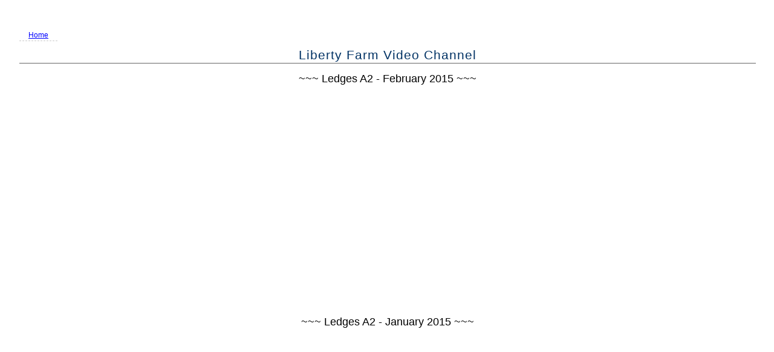

--- FILE ---
content_type: text/html
request_url: http://starcreekvideo.com/libertyfarmvideochannel.html
body_size: 986
content:
<html>
<head>
	<title>Liberty Farm Video Channel</title>

	<meta http-equiv="Content-Type" content="text/html; charset=UTF-8" />

  	<link type="text/css" rel="Stylesheet" href="http://register.concentric.com/cobrand/CONCENTRIC/sb/styles/014/style.css">
<link type="text/css" rel="Stylesheet" href="/auto.css">

	
</head>
<body >

<table class="layout" cellspacing="0" cellpadding="0" border="0" width="100%">

<tr>
<td class="layout" id="header" width='0' style='visibility: hidden; width: 0px; height: 0px; padding: 0px; margin: 0px;'>
<!-- START header --><!-- END header -->
</td>
<td class="layout" id="subheader" width='0' style='visibility: hidden; width: 0px; height: 0px; padding: 0px; margin: 0px;'>
<!-- START subheader --><!-- END subheader -->
</td>
</tr>

<tr valign="top">
<td class="layout" id="leftColumn" width='0' style='visibility: hidden; width: 0px; height: 0px; padding: 0px; margin: 0px;'>
<!-- START leftColumn --><!-- END leftColumn -->
</td>

<td class="layout" id="content" >
<!-- START content -->
<div class="menu"><a class="menuItem" style="HEIGHT: 27px; WIDTH: 164px" href="/index.html"><u><font color="#0000FF">Home</font></u></a></div>
<h1 align="center">Liberty Farm Video Channel</h1>
<p align="center"><font color="#000000" size="4">~~~ Ledges A2 -
February 2015 ~~~</font></p>
<p align="center"><iframe width="480" height="360" src="https://www.youtube.com/embed/Cyp-kOEE_S0" frameborder="0" allowfullscreen></iframe><p align="center"><font color="#000000" size="4">~~~ Ledges A2 -
January 2015 ~~~</font></p>
<p align="center"><iframe width="480" height="360" src="//www.youtube.com/embed/B8KnIoUkLBw" frameborder="0" allowfullscreen></iframe>
<!-- END content -->
</td>

</tr>

<tr>
<td class="layout" id="footer" colspan="2" width='0' style='visibility: hidden; width: 0px; height: 0px; padding: 0px; margin: 0px;'>
<!-- START footer --><!-- END footer -->
</td>
</tr>

</table>


<!-- WiredMinds eMetrics tracking with Enterprise Edition V5.4 START -->
<script type='text/javascript' src='https://count.carrierzone.com/app/count_server/count.js'></script>
<script type='text/javascript'><!--
wm_custnum='f88e00c13e10af9e';
wm_page_name='libertyfarmvideochannel.html';
wm_group_name='/services/webpages/s/t/starcreekvideo.com/public';
wm_campaign_key='campaign_id';
wm_track_alt='';
wiredminds.count();
// -->
</script>
<!-- WiredMinds eMetrics tracking with Enterprise Edition V5.4 END -->
</body>
</html>


--- FILE ---
content_type: text/css
request_url: http://starcreekvideo.com/auto.css
body_size: 1528
content:
#header
{
	border-right: 1px dashed #ccc;
}

/*
(c) 2004 XO Communications	
All Rights Reserved	
Foreign and Domestic	
*/


.layout
{
margin: 0px;
padding: 0px;
border: 0px;
border-spacing: 0px;
}



body
{
margin: 0px;
background-color: #FFF;
background: #FFF;
font-family: Helvetica, Arial, sans-serif;
font-size:	9pt;
}


th
{
font-weight: bold;
color: #333;
font-family: Helvetica, Arial, sans-serif;
}

td
{
color: #333;
font-family: Helvetica, Arial, sans-serif;
}

table.layout td.layout
{
border: none;
margin: 0px;
padding: 0px;
border-spacing: 0px;
}


.gallery
{
border: solid 1px #ffffff;
padding: 5px;
margin: 20px;
background-color: #FFF;
background: #FFF;
font-family: Helvetica, Arial, sans-serif;
font-size: 9pt;
}



.gallery td
{
margin: 0px;
padding: 1px;
border: 1px solid #999999;
background-color: none;
background: none;
font-family: Helvetica, Arial, sans-serif;
font-size:	9pt;
vertical-align: bottom;
}

.box
{
font-family: Helvetica, Arial, sans-serif;
font-size:	9pt;
line-height: auto;
font-weight: normal;
color: #000;
background-color: #FFF;
background: #FFF;
border: 1px solid #cccccc;
padding: 4px;
margin: 10px;
text-align: left;
}



.fancybox
{
font-family: Helvetica, Arial, sans-serif;
font-size:	9pt;
line-height: auto;
font-weight: normal;
color: #000;
padding: 0px;
margin: 10px;
text-align: left;
background-color: #def;
background: #def;
}



.fancybox td
{
padding: 10px;
vertical-align: top;
}


.fancybox th
{
padding: 4px;
background-color: #cde;
background: #cde;
font-weight: bold;
margin: 0px;
text-align: left;
}



.box .box
{
border: none;
text-align:	 center;
line-height: 14pt;
color: #000;
background-color: #B6CBE7;
background: #B6CBE7;
padding: 5px;
margin: 8px;
}

th.box.box
{
font-weight: bold;
}

.text
{
border: none;
margin: 5px;
padding: 0px;
width: auto;
font-family: Helvetica, Arial, sans-serif;
font-size:	9pt;
}



#header 
{
margin: 0px;
width: 100%;
text-align: left;
vertical-align:	top;
background-color: #FFF;
background: #FFF;
padding: 20px;
font-family: Times, serif;
font-size: 16pt;
font-weight: normal;
letter-spacing: 2px;
color: #333;
border-bottom: 1px dashed #ccc;
}


hr
{
color: #333;
align: center;
height: 1px;
}



.search
{
color: #000;
font-size: 9pt;
font-family: Helvetica, Arial, sans-serif;
font-weight: bold;
padding: 5px;
width: auto;
}



input.Submit, input.Button
{
background-color: #000;
background: #000;
color: #ffffff;
border: none;
padding: 2px;
margin: 3px;
font-size: 9pt;
font-weight: bold;
}



input.text, textarea.textarea
{
color: #000;
background-color: #FFF;
background: #FFF;
border: 1px solid #000;
padding: 0px;
margin: 1px;
font-family: Helvetica, Arial, sans-serif;
font-size: 9pt;
}


.select, input.check, input.radio
{
color: #000000;
background-color: none;
background: none;
margin: 1px;
font-size: 9pt;
font-family: Helvetica, Arial, sans-serif;
font-weight: normal;
}


.divider
{
background-color: #CCC;
background: #CCC;
margin: 0px;
width: 100%;
height: 18px;
}


#rightColumn
{
width: auto;
vertical-align: top;
padding: 0px;
margin-top: 20px;
background-color: #FFF;
background: #FFF;
text-align: center;
font-size: 8pt;
font-family: Helvetica, Arial, sans-serif;
color: #333;
border-top: 20px solid #FFF;
border-right: 20px solid #FFF;
border-left: 1px dashed #CCC;
}


#content
{
background-color: #FFF;
background: #FFF;
margin: 10px;
padding: 30px;
font-size: 8pt;
font-family: Helvetica, Arial, sans-serif;
color: #333;	
}


#subheader
{
width: 100%;
padding: 3px;
background-color: #B6CBE7;
background: #B6CBE7;
}

#subheader li
{ 
	text-align: center;
	display: inline;
	list-style-type: none;
}

#subheader .menu
{
margin-top: 0;
padding: 3px;
}


#subheader .menuItem
{
background-color: #EFF3FB;
background: #EFF3FB;
color: #333;
font-weight: bold;
border-top: 2px solid #EFF3FB;
border-left: 2px solid #EFF3FB;
border-right: 2px solid #023365;
border-bottom: 2px solid #023365;
text-decoration: none;
}

#subheader .menuSeparator
{
  width: 5px;
  padding: 5px;
  margin: 0px;
  display: inline;
  line-height: 10pt;
}

#leftColumn .menuItem
{
  display: block;
  height: 20px;
  width: 100%;
}

#leftColumn .menuSeparator
{
  display: block;
  height: 15px;
}

#subheader .menuItem:link 
{
color: #333;
font-size: 8pt;
}



#subheader .menuItem:visited 
{
color: #333;
}


#subheader .menuItem:hover 
{
background-color: #B6CBE7;
background: #B6CBE7;
border-top: 2px solid #EFF3FB;
border-left: 2px solid #EFF3FB;
border-right: 2px solid #023365;
border-bottom: 2px solid #023365;
color: #000;
font-weight: bolder;
}



#leftColumn
{
background-color: #fff;
background: #fff;
vertical-align: top;
width: 25%;
border-right: 1px dashed #ccc;
}



#leftColumn .text
{
color: #333;
}



.menu
{
white-space: nowrap;
margin-top: 20px;
}


.menuItem 
{
width: 90px;
color: #333;
border-bottom: 1px dashed #CCC;
font-size: 9pt;
font-weight: normal;
font-family: Helvetica, Arial, sans-serif;
white-space: nowrap;
text-align: center;
padding: 2px 15px 2px 15px;
text-decoration: none;
}



.menuItem:link 
{
color: #333;
}



.menuItem:visited 
{
color: #333;
}

.menuItem:hover 
{
font-weight: bold;
color: #333;
}


#footer
{
background:	#FFF;
background-color: #FFF;
border-top: 1px solid #000;
vertical-align: bottom;
padding: 10px;
color: #333;
font-family: Helvetica, Arial, sans-serif;
font-weight: normal;
font-size:	8pt;
}

ul
{
list-style-image:	url('../../../../../ch/admin.rt/www.admin.8050/html/cobrand/DEFAULT/sb/styles/014/bluetri_bullet.html');
margin-left: 10px;
padding-left: 10px;
}


li
{
vertical-align: top;
padding-bottom: 14px;
padding-left: 0px;
line-height: 10pt;
}


h1
{
font-size: 16pt;
color: #023365;
font-weight: normal;
font-family: Times, serif;
letter-spacing: 1px;
border-bottom: 1px solid #666;
font-family: Helvetica, Arial, sans-serif;
}

h2
{
margin: 0px;
width: auto;
font-size:	15pt;
font-family: Helvetica, Arial, sans-serif;
font-weight: bold;
color: #5577DD;
padding-left: 5px;
line-height: 14pt;
white-space: nowrap;
border-bottom: 1px solid #333;
}



h3
{
font-size: 14pt;
font-family: Helvetica, Arial, sans-serif;
color: #5577DD;
border-bottom: 1px solid #666;
padding-left: 3px;
line-height: 15pt;
}


h4
{
font-size: 9pt;
font-family: Helvetica, Arial, sans-serif;
color: #333;
font-weight: normal;
}


h5
{
font-size: 9pt;
font-family: Helvetica, Arial, sans-serif;
color: #666;
font-weight: normal;
}


h6
{
font-size: 8pt;
font-family: Helvetica, Arial, sans-serif;
color: #999;
}



A:link 
{
color: #FF0000;
}


A:visited 
{
color: #FF0000;
}


A:hover 
{
color: #8400FF;
}
